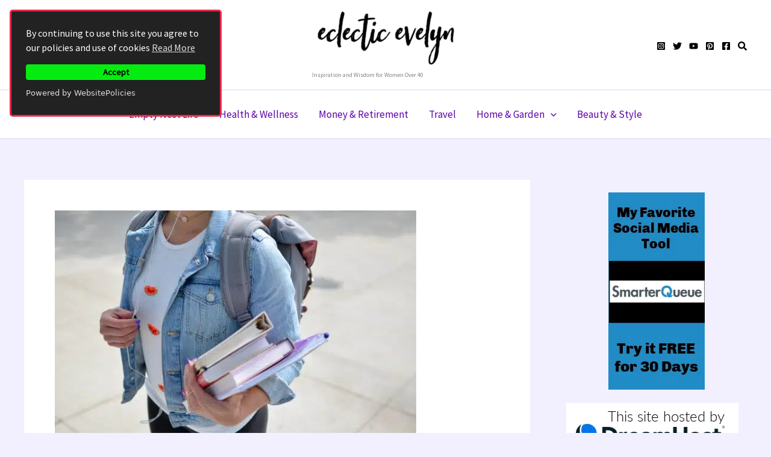

--- FILE ---
content_type: text/html; charset=utf-8
request_url: https://www.google.com/recaptcha/api2/aframe
body_size: 267
content:
<!DOCTYPE HTML><html><head><meta http-equiv="content-type" content="text/html; charset=UTF-8"></head><body><script nonce="bOXAHniyD-0_oUL6z5IHdA">/** Anti-fraud and anti-abuse applications only. See google.com/recaptcha */ try{var clients={'sodar':'https://pagead2.googlesyndication.com/pagead/sodar?'};window.addEventListener("message",function(a){try{if(a.source===window.parent){var b=JSON.parse(a.data);var c=clients[b['id']];if(c){var d=document.createElement('img');d.src=c+b['params']+'&rc='+(localStorage.getItem("rc::a")?sessionStorage.getItem("rc::b"):"");window.document.body.appendChild(d);sessionStorage.setItem("rc::e",parseInt(sessionStorage.getItem("rc::e")||0)+1);localStorage.setItem("rc::h",'1769907820415');}}}catch(b){}});window.parent.postMessage("_grecaptcha_ready", "*");}catch(b){}</script></body></html>